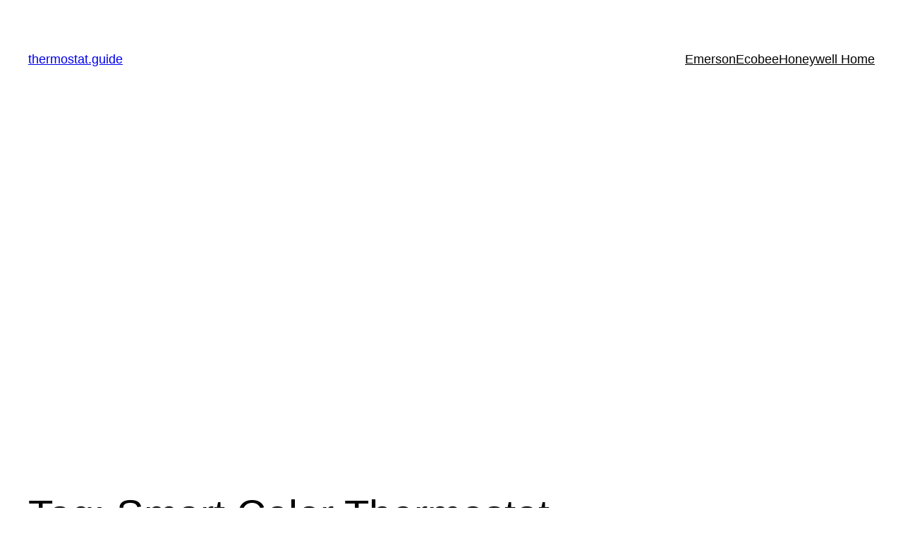

--- FILE ---
content_type: text/html; charset=utf-8
request_url: https://www.google.com/recaptcha/api2/aframe
body_size: 266
content:
<!DOCTYPE HTML><html><head><meta http-equiv="content-type" content="text/html; charset=UTF-8"></head><body><script nonce="BhcBBHkbG6cPNqt5SEGlRA">/** Anti-fraud and anti-abuse applications only. See google.com/recaptcha */ try{var clients={'sodar':'https://pagead2.googlesyndication.com/pagead/sodar?'};window.addEventListener("message",function(a){try{if(a.source===window.parent){var b=JSON.parse(a.data);var c=clients[b['id']];if(c){var d=document.createElement('img');d.src=c+b['params']+'&rc='+(localStorage.getItem("rc::a")?sessionStorage.getItem("rc::b"):"");window.document.body.appendChild(d);sessionStorage.setItem("rc::e",parseInt(sessionStorage.getItem("rc::e")||0)+1);localStorage.setItem("rc::h",'1769213591357');}}}catch(b){}});window.parent.postMessage("_grecaptcha_ready", "*");}catch(b){}</script></body></html>